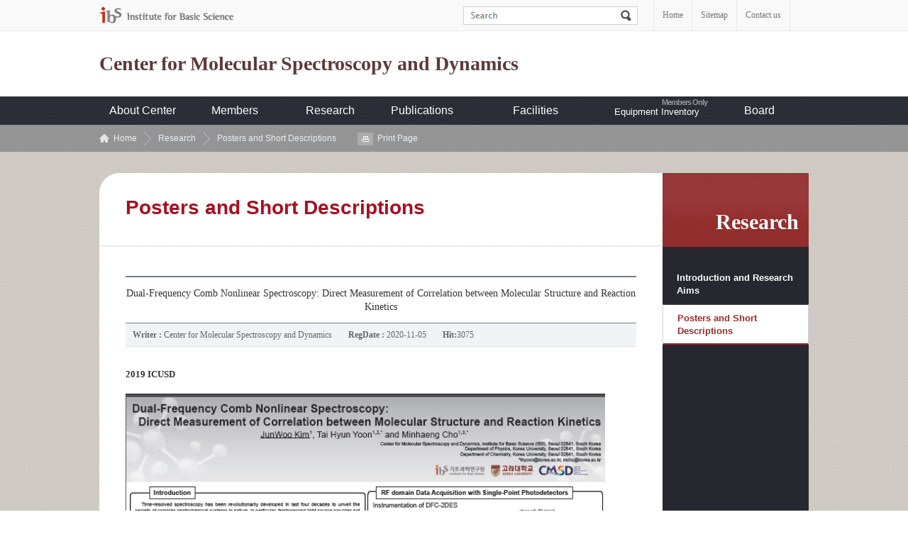

--- FILE ---
content_type: text/html; charset=UTF-8
request_url: https://cmsd.ibs.re.kr/_prog/_board/?mode=V&no=28045&code=cmsd_en_Research&site_dvs_cd=cmsd_en&menu_dvs_cd=0301&list_typ=A&skey=&sval=&smonth=&site_dvs=&GotoPage=13
body_size: 24817
content:
<!DOCTYPE html PUBLIC "-//W3C//DTD XHTML 1.0 Transitional//EN" "http://www.w3.org/TR/xhtml1/DTD/xhtml1-transitional.dtd">
<html xmlns="http://www.w3.org/1999/xhtml" xml:lang="ko" lang="ko">
<head>
<meta http-equiv="Content-Type" content="text/html; charset=utf-8" />
<meta http-equiv="X-UA-Compatible" content="IE=edge" />
<title> Posters and Short Descriptions &gt; Research &gt; ibs</title>
<meta name="author" content="ibs" />
<meta name="keyword" content="ibs" />
<script type="text/javascript" src="/js/jquery-1.9.0.min.js"></script>
<script type="text/javascript" src="/js/jquery.easing.1.3.js"></script>
<script type="text/javascript" src="/tmpl/cmsd_en/js/jquery.common-scroll.js"></script>
<script type="text/javascript" src="/tmpl/cmsd_en/js/jquery.common-popup.js"></script>
<script type="text/javascript" src="/tmpl/cmsd_en/js/jquery.lnb.js"></script>
<script type="text/javascript" src="/tmpl/cmsd_en/js/template-ui.js"></script>
<script type="text/javascript" src="/tmpl/cmsd_en/js/topmenu.js"></script>
<script type="text/javascript" src="/js/cmsd_en/content.js"></script>
<script type="text/javascript" src="/js/calendar.js"></script>
<script type="text/javascript" src="/js/javascript.js"></script>
<script type="text/javascript" src="/js/flash.js"></script>
<link rel="icon" type="image/x-icon" href="/img/cmsd_en/common/favicon.ico">
<script type="text/javascript" src="js/script.js"></script>
<link rel="stylesheet" href="/css/cmsd_en/tmpl.css" type="text/css" />
<link href="/_prog/_board/skin/common/css/board.css" rel="stylesheet" type="text/css" />
<link href="/_prog/_board/skin/line/css/board.css" rel="stylesheet" type="text/css" />
<link rel='stylesheet' href='/_prog/css/program.css' type='text/css' /><!-- 오른쪽버튼사용 유무 설정  -->


</head> 
<body id="total">
	<!-- 스킵네비케이션 -->
		<div id="subWrap">
		<div class="skip">	
			<a href="#txt">본문 바로가기</a>
			<a href="#gnb">주메뉴 바로가기</a>
			<a href="#snb">하위메뉴 바로가기</a>
		</div>		
		<!-- 스킵네비케이션 -->

<hr />

	<!-- 글로벌메뉴 -->
	<div id="lnbwarp">
		<div id="lnb">
			<a href="http://www.ibs.re.kr/eng.do" target="_blank" title="새 창으로 이동" class="ibs"><img src="/img/cmsd_en/common/top_logo.gif" alt="IBS Institute for Basic Science" /></a>
			<!-- 검색 -->
			<div id="topSearch">
				<form name="search_form" id="searchFind" method="post" action="/_prog/search/search.php?site_dvs_cd=cmsd_en&menu_dvs_cd=0701">
					<input type="hidden" name="site_dvs_cd" value="cmsd_en" />
					<input type="hidden" name="menu_dvs_cd" value="0701" />
					<input type="hidden" name="s_type" value="all" />
					<fieldset>
						<legend>Search</legend>
						<label for="searchword" class="skip">Search</label>
						<input id="search_val" name="searchval" type="text" title="Search input" class="findTxt" value="">
						<input type="image" src="/img/cmsd_en/common/search_bt.gif" alt="Search" class="findButt">
					</fieldset>
				</form>
			</div>

			<script type="text/javascript">
			<!--
				$(function(){
					$("#search_val").focusin(function(){
						if($("#search_val").val() != "") return false;
						$("#search_val").addClass("ov");
					});
					$("#search_val").focusout(function(){
						if($("#search_val").val() != "") return false;
						$("#search_val").removeClass("ov");
					});
				});
			-->
			</script>
			<!-- //검색 -->
			<ul>
				<li><a href="/html/cmsd_en/">Home</a></li>
				<li><a href="/html/cmsd_en/guide/guide_0702.html">Sitemap</a></li>
				<li class="last"><a href="/html/cmsd_en/center/center_0104.html">Contact us</a></li>
			</ul>
		</div>
	</div>
	<!-- //글로벌메뉴 -->

<hr />

	<!-- header -->
	<div id="header">
		<!-- logo -->
		<h1 class="logo"><a href="/html/cmsd_en/">Center for Molecular Spectroscopy and Dynamics</a></h1>
		<!-- //logo -->
	</div>
	<!-- //header -->

	<!-- gnb -->
	<div id="gnb">
    <h2 class="hidden">mainmenu</h2>
    <div id="animate">
        <div class="focus_bg">
<ul id="tm">
<li class='thm'><a href='/html/cmsd_en/center/center_0101.html'>About Center</a><ul class='thmc' id='tm_1th_1'>
<li><a href="/html/cmsd_en/center/center_0101.html"  class="">Introduction</a></li>
<li><a href="/html/cmsd_en/center/center_0102.html"  class="">Organization</a></li>
<li><a href="/html/cmsd_en/center/center_0103.html"  class="">Location</a></li>
<li><a href="http://www.youtube.com/channel/UC8Qp0IzKxm9TEZ8Xhl1itFA/videos" target='_blank' title='새창열림' class="">Youtube Channel</a></li>
<li><a href="/html/cmsd_en/center/center_0104.html"  class="">Contact us</a></li>
</ul>
</li>
<li class='thm'><a href='/html/cmsd_en/people/people_0201.html'>Members</a><ul class='thmc' id='tm_1th_2'>
<li><a href="/html/cmsd_en/people/people_0201.html"  class="">Director</a></li>
<li><a href="/_prog/_personnel/?posi_dvs_cd=542&amp;site_dvs_cd=cmsd_en&amp;menu_dvs_cd=0203"  class="">Research Fellow</a></li>
<li><a href="/_prog/_personnel/?posi_dvs_cd=543&amp;site_dvs_cd=cmsd_en&amp;menu_dvs_cd=0204"  class="">Collaborator</a></li>
<li><a href="/_prog/_personnel/?posi_dvs_cd=544&amp;site_dvs_cd=cmsd_en&amp;menu_dvs_cd=0205"  class="">Commission Task Project Leader</a></li>
<li><a href="/_prog/_personnel/?posi_dvs_cd=545&amp;site_dvs_cd=cmsd_en&amp;menu_dvs_cd=0206"  class="">Students</a></li>
<li><a href="/_prog/_personnel/?posi_dvs_cd=546&amp;site_dvs_cd=cmsd_en&amp;menu_dvs_cd=0207"  class="">Admin Staff</a></li>
<li><a href="/_prog/_personnel/?posi_dvs_cd=841&amp;site_dvs_cd=cmsd_en&amp;menu_dvs_cd=0209&amp;site_dvs_cd=cmsd_en&amp;menu_dvs_cd=0209&amp;site_dvs_cd=cmsd_en&amp;menu_dvs_cd=0209"  class="">Intern Researcher</a></li>
<li><a href="/html/cmsd_en/people/people_0211.html"  class="">Alumni</a></li>
<li><a href="/_prog/_personnel/?mode=SP&amp;site_dvs_cd=cmsd_en&amp;menu_dvs_cd=0208"  class="">People search</a></li>
</ul>
</li>
<li class='thm'><a href='/html/cmsd_en/research/research_0301.html'>Research </a><ul class='thmc' id='tm_1th_3'>
<li><a href="/html/cmsd_en/research/research_0301.html"  class="">Introduction and Research Aims</a></li>
<li><a href="/_prog/_board/?code=cmsd_en_Research&amp;site_dvs_cd=cmsd_en&amp;menu_dvs_cd=0301&amp;site_dvs_cd=cmsd_en&amp;menu_dvs_cd=0301"  class="ov">Posters and Short Descriptions</a></li>
</ul>
</li>
<li class='thm'><a href='/html/cmsd_en/publications/books_01.html'>Publications</a><ul class='thmc' id='tm_1th_4'>
<li><a href="/html/cmsd_en/publications/books_01.html"  class="">Books</a></li>
<li><a href="/_prog/publication/?gubun=Journals&amp;site_dvs_cd=cmsd_en&amp;menu_dvs_cd=0401&amp;site_dvs_cd=cmsd_en&amp;menu_dvs_cd=0401"  class="">Journals</a></li>
<li><a href="/_prog/patents/?site_dvs_cd=cmsd_en&amp;menu_dvs_cd=0402"  class="">Patents</a></li>
</ul>
</li>
<li class='thm'><a href='/_prog/_board/?code=cmsd_en_fc_Bio&amp;site_dvs_cd=cmsd_en&amp;menu_dvs_cd=0503&amp;site_dvs_cd=cmsd_en&amp;menu_dvs_cd=0503'>Facilities</a><ul class='thmc' id='tm_1th_5'>
<li><a href="/_prog/_board/?code=cmsd_en_fc_Bio&amp;site_dvs_cd=cmsd_en&amp;menu_dvs_cd=0503&amp;site_dvs_cd=cmsd_en&amp;menu_dvs_cd=0503"  class="">Super-depth Optical Imaging Lab</a></li>
<li><a href="/_prog/_board/?code=cmsd_en_fc_BBIPPS&amp;site_dvs_cd=cmsd_en&amp;menu_dvs_cd=0502&amp;site_dvs_cd=cmsd_en&amp;menu_dvs_cd=0502"  class="">Ultrafast Infrared Spectroscopy Lab</a></li>
<li><a href="/_prog/_board/?code=cmsd_en_fc_UIR&amp;site_dvs_cd=cmsd_en&amp;menu_dvs_cd=0515"  class="">Ultrafast IR-Visible Spectroscopy Lab</a></li>
<li><a href="/_prog/_board/?code=cmsd_en_fc_Chem&amp;site_dvs_cd=cmsd_en&amp;menu_dvs_cd=0504&amp;site_dvs_cd=cmsd_en&amp;menu_dvs_cd=0504"  class="">Instrument and Chemistry Lab</a></li>
<li><a href="/_prog/_board/?code=cmsd_en_fc_MIma&amp;site_dvs_cd=cmsd_en&amp;menu_dvs_cd=0513&amp;site_dvs_cd=cmsd_en&amp;menu_dvs_cd=0513"  class="">Molecular Imaging Lab</a></li>
<li><a href="/_prog/_board/?code=cmsd_en_fc_High&amp;site_dvs_cd=cmsd_en&amp;menu_dvs_cd=0505&amp;site_dvs_cd=cmsd_en&amp;menu_dvs_cd=0505"  class="">Multidimensional Infrared Spectroscopy Lab</a></li>
<li><a href="/_prog/_board/?code=cmsd_en_fc_Nano&amp;site_dvs_cd=cmsd_en&amp;menu_dvs_cd=0506&amp;site_dvs_cd=cmsd_en&amp;menu_dvs_cd=0506&amp;site_dvs_cd=cmsd_en&amp;menu_dvs_cd=0506"  class="">Sample Preparation Lab</a></li>
<li><a href="/_prog/_board/?code=cmsd_en_fc_Opt&amp;site_dvs_cd=cmsd_en&amp;menu_dvs_cd=0507&amp;site_dvs_cd=cmsd_en&amp;menu_dvs_cd=0507"  class="">Optical Frequency Comb Spectroscopy Lab</a></li>
<li><a href="/_prog/_board/?code=cmsd_en_fc_SMSD&amp;site_dvs_cd=cmsd_en&amp;menu_dvs_cd=0508&amp;site_dvs_cd=cmsd_en&amp;menu_dvs_cd=0508"  class="">Single Molecule Imaging Lab</a></li>
<li><a href="/_prog/_board/?code=cmsd_en_fc_Spec&amp;site_dvs_cd=cmsd_en&amp;menu_dvs_cd=0509"  class="">Spectroscopic Imaging Lab</a></li>
<li><a href="/_prog/_board/?code=cmsd_en_fc_Theo&amp;site_dvs_cd=cmsd_en&amp;menu_dvs_cd=0510"  class="">Theory and Computation</a></li>
<li><a href="/_prog/_board/?code=cmsd_en_fc_Open&amp;site_dvs_cd=cmsd_en&amp;menu_dvs_cd=0511"  class="">Open Access Facility</a></li>
<li><a href="/_prog/_board/?code=cmsd_en_fc_CREq&amp;site_dvs_cd=cmsd_en&amp;menu_dvs_cd=0514"  class="">Collaborative Research Equipment</a></li>
<li><a href="/_prog/_board/?code=cmsd_en_Facilities&amp;site_dvs_cd=cmsd_en&amp;menu_dvs_cd=0501&amp;site_dvs_cd=cmsd_en&amp;menu_dvs_cd=0501&amp;site_dvs_cd=cmsd_en&amp;menu_dvs_cd=0501&amp;site_dvs_cd=cmsd_en&amp;menu_dvs_cd=0501"  class="">Quantum Spectroscopy Lab</a></li>
</ul>
</li>
<li class='thm'><a href='/html/cmsd_en/inventory/equipment_inventory.html'>Equipment Inventory</a><ul class='thmc' id='tm_1th_6'>
<li><a href="/html/cmsd_en/inventory/equipment_inventory.html"  class="">Equipment Inventory</a></li>
</ul>
</li>
<li class='thm'><a href='/_prog/_board/?code=cmsd_en_News&amp;site_dvs_cd=cmsd_en&amp;menu_dvs_cd=0701'>Board</a><ul class='thmc' id='tm_1th_7'>
<li><a href="/_prog/_board/?code=cmsd_en_News&amp;site_dvs_cd=cmsd_en&amp;menu_dvs_cd=0701"  class="">News</a></li>
<li><a href="/_prog/_board/?code=cmsd_en_egulation&amp;site_dvs_cd=cmsd_en&amp;menu_dvs_cd=0702"  class="">Regulations/Forms</a></li>
<li><a href="/_prog/jobopenings/?site_dvs_cd=cmsd_en&amp;site_dvs_cd=cmsd_en&amp;menu_dvs_cd=0703"  class="">Job Opening</a></li>
<li><a href="/_prog/_board/?code=cmsd_en_photo1&amp;site_dvs_cd=cmsd_en&amp;menu_dvs_cd=0704"  class="">Director&#039;s Gallery</a></li>
<li><a href="/_prog/seminars/?site_dvs_cd=cmsd_en&amp;site_dvs_cd=cmsd_en&amp;menu_dvs_cd=0706"  class="">Conference/Seminar</a></li>
<li><a href="/_prog/links/?site_dvs_cd=cmsd_en&amp;site_dvs_cd=cmsd_en&amp;menu_dvs_cd=0707"  class="">Links</a></li>
</ul>
</li>
</ul>

        <!--
        <ul id="tm">
            <li class="thm"><a href="#none">About Center</a>
                <ul class="thmc">
                    <li><a href="#">About Center</a></li>
                    <li><a href="#">About Center</a></li>
                    <li><a href="#">About Center</a></li>
                    <li><a href="#">About Center</a></li>
                </ul>
            </li>
            <li class="thm"><a href="#none">People</a>
                <ul class="thmc">
                    <li><a href="#">People</a></li>
                    <li><a href="#">People</a></li>
                    <li><a href="#">People</a></li>
                    <li><a href="#">People</a></li>
                </ul>
            </li>
            <li class="thm"><a href="#none">Research</a>
                <ul class="thmc">
                    <li><a href="#">Research</a></li>
                    <li><a href="#">Research</a></li>
                    <li><a href="#">Research</a></li>
                    <li><a href="#">Research</a></li>
                </ul>
            </li>
            <li class="thm"><a href="#none">Publication</a>
                <ul class="thmc">
                    <li><a href="#">Publication</a></li>
                    <li><a href="#">Publication</a></li>
                    <li><a href="#">Publication</a></li>
                    <li><a href="#">Publication</a></li>
                </ul>
            </li>
            <li class="thm"><a href="#none">Board</a>
                <ul class="thmc">
                    <li><a href="#">Board</a></li>
                    <li><a href="#">Board</a></li>
                    <li><a href="#">Board</a></li>
                    <li><a href="#">Board</a></li>
                </ul>
            </li>
        </ul>
    -->
    </div>
    </div>
</div>

<script type="text/javascript">
    var param = "#gnb";
    var obj = ".thmc";
    var btn = ".thm>a";
    var wrap = "#animate";
    gnb(param,obj,btn,wrap);
</script>	<!-- //gnb -->
 
<!-- 컨텐츠 시작 -->

	<div id="location">
		<div class="path">
			<a href="/html/cmsd_en/" class="home">Home</a> <a href="/_prog/_board/?code=cmsd_en_Research&amp;site_dvs_cd=cmsd_en&amp;menu_dvs_cd=0301">Research</a>  <a href="/_prog/_board/?code=cmsd_en_Research&amp;site_dvs_cd=cmsd_en&amp;menu_dvs_cd=0301&amp;site_dvs_cd=cmsd_en&amp;menu_dvs_cd=0301" class="navi_ov">Posters and Short Descriptions</a>			<a class="print" href="/_prog/_board/?mode=V&amp;no=28045&amp;code=cmsd_en_Research&amp;site_dvs_cd=cmsd_en&amp;menu_dvs_cd=0301&amp;list_typ=A&amp;skey=&amp;sval=&amp;smonth=&amp;site_dvs=&amp;GotoPage=13" target='_blank' title='인쇄시 새창으로 열립니다.' onclick="printContent('/_prog/_board/?mode=V&amp;no=28045&amp;code=cmsd_en_Research&amp;site_dvs_cd=cmsd_en&amp;menu_dvs_cd=0301&amp;list_typ=A&amp;skey=&amp;sval=&amp;smonth=&amp;site_dvs=&amp;GotoPage=13');return false" >Print Page</a>
		</div>
	</div>

<div id="subcontainer">

	<div id="leftWrap">
		<!-- 왼쪽메뉴 -->
		<div id="lt_wrap"><h2>Research </h2></div>
		<div id="snb">
			
	
	<ul class='lm_2th'>
		<li><a href="/html/cmsd_en/research/research_0301.html" class='link_2th'>Introduction and Research Aims</a>
</li>		<li><a href="/_prog/_board/?code=cmsd_en_Research&amp;site_dvs_cd=cmsd_en&amp;menu_dvs_cd=0301&amp;site_dvs_cd=cmsd_en&amp;menu_dvs_cd=0301" class='link_2th_ov over'>Posters and Short Descriptions</a>
</li>

</ul>
<!--
<ul>
	<li class="first"><a href="#none">Director</a></li>
	<li><a href="#none" class="over">Current</a>
		<ul>
			<li><a href="#none">Current 1</a></li>
			<li><a href="#none">Current 2</a></li>
			<li><a href="#none">Current 3</a></li>
		</ul>
	</li>
	<li><a href="#none">Alummni</a></li>
	<li><a href="#none">Alummni</a></li>
	<li><a href="#none">Alummni</a></li>
</ul>
-->
<script type="text/javascript">leftmenu();</script>		</div>
		<!-- //왼쪽메뉴 -->
	</div>

	<div id="RightContents">
		<div id="print_type3">
			<div id="tiGroup">
				<h3 id="contTi">Posters and Short Descriptions</h3>
			</div>
	
<!-- 탭메뉴 및 좌측메뉴 펼침기능 종료 부분 -->

<div id='txt'><!-- content start -->





	


	<!-- 게시판view -->
	<div class="data_view">
		
		<div class="title_area">
			<p>Dual-Frequency Comb Nonlinear Spectroscopy: Direct Measurement of Correlation between Molecular Structure and Reaction Kinetics</p>
		</div>

		<div class="info_area">
			<span><strong>Writer : </strong>Center for Molecular Spectroscopy and Dynamics</span> <span><strong>RegDate : </strong>2020-11-05</span> <span><strong>Hit:</strong>3075</span></li>
		</div>
		
		<div class="con_area">
			<div class="textbox">
								
				<p>
				<p><strong>2019 ICUSD&nbsp;</strong></p><p>&nbsp;</p><p><strong style="font-size: 12pt;"><img src="https://cmsd.ibs.re.kr/Upl/_board/cmsd_en_Research/2020/11/20201105_145931_97372.png" style="width: 676px; height: 903px;"></strong></p><p style="text-indent: 35.4pt; line-height: 150%; text-align: justify;"><span style="font-size:11.0pt;line-height:150%"><br></span></p><p style="text-indent: 35.4pt; line-height: 150%; text-align: justify;"><span style="font-size:11.0pt;line-height:150%"><br></span></p><p style="text-indent: 35.4pt; line-height: 150%; text-align: justify;"><span style="font-size:11.0pt;line-height:150%">Time-resolved spectroscopy
has been revolutionarily developed in last four decades to unveil the secrets
of complex photochemical systems in nature. In particular, femtosecond light
source provides not only the femtosecond-time resolution but also the molecular
structure of photochemical species. In these days, to obtain those information,
many femtosecond experiments are designed based on optically-amplified laser systems
with low-repetition-rate (~kHz), mechanical time-delay line and photodetector
array. This instrumentation is advantageous for observing the
frequency-resolved nonlinear response of molecules in condensed phase at early waiting
time (<i>T</i>) below picosecond time scale,
but much invaluable information across picosecond to nanosecond range is missing
unintendedly. Recently, we have developed and proposed time-resolved dual-frequency
comb nonlinear spectroscopy (DCNS) with completely different instrumentation; dual
frequency comb (DFC), non-mechanical time-delay generation, and single point
photodetector [1, 2]. Frequency comb is a light source generating a successive
pulse train with an equal time-interval and the same carrier-envelope-phase.
Due to its peculiar property, frequency comb has been utilized for precision
measurement, high-resolution spectroscopy. Particularly, DFC had brought
remarkable development on gas-phase spectroscopy, microscopy, ellipsometry and
multidimensional spectroscopy [3]. Slightly detuned repetition rates of two
frequency combs (<i>f<sub>r</sub></i> and <i>f<sub>r</sub></i> + </span><span style="font-size:11.0pt;line-height:150%;font-family:Symbol">D</span><i><span style="font-size:11.0pt;line-height:150%">f<sub>r</sub></span></i><span style="font-size:11.0pt;line-height:150%">) linearly increase the pulse-to-pulse time-delay between
them at a point (<i>T</i>), where the
increment of <i>T</i> (</span><span style="font-size:11.0pt;line-height:150%;font-family:Symbol">D</span><i><span style="font-size:11.0pt;line-height:150%">T</span></i><span style="font-size:11.0pt;line-height:150%">) is determined by <i>f<sub>r</sub></i>
and </span><span style="font-size:11.0pt;line-height:150%;font-family:Symbol">D</span><i><span style="font-size:11.0pt;line-height:150%">f<sub>r</sub></span></i><span style="font-size:11.0pt;line-height:150%"> as&nbsp;</span></p><p style="text-indent: 35.4pt; line-height: 150%; text-align: center;"><span style="font-size:11.0pt;line-height:150%"><img src="https://cmsd.ibs.re.kr/Upl/_board/cmsd_en_Research/2020/11/20201105_150249_99985.png" style="width: 194px; height: 58px;"><br></span></p><p style="text-indent: 35.4pt; line-height: 150%; text-align: justify;">&nbsp;</p><p class="MTDisplayEquation" style="text-align: justify;">&nbsp;&nbsp;&nbsp;&nbsp;DFC precisely scans the time-delay
as long as 1/<i>f<sub>r</sub></i> with
uniform spatial beam quality with the scan rate of <span style="font-family:Symbol">D</span><i>f<sub>r</sub></i>. Here, we applied the
automatic time-delay generation of DFC for time-resolved spectroscopy to measure
unexplored parts of nonlinear response of molecules in condensed-phase. The
intrinsically wide dynamic range of <i>T</i>
in DCNS provides not only nanosecond four-wave-mixing experiment but also
high-resolution coherent vibrational spectroscopy, which informs molecular
structure and dynamics of the photochemical species of interest. Due to its unique
capabilities in fast scan rate, timing stability, and accuracy, DCNS has
various advantages in addition to its non-mechanical time-delay generation.
Firstly, the use of single-point photodetector makes the experimental setup
simpler and is advantageous for the experiments requiring multichannel
detection, such as anisotropy and optical activity measurement. Second, the
full-interferometric measurement of DFC experiment provides both real and
imaginary parts of molecular nonlinear response, and does not consume optical
energy for spectral resolving. Thus it can use the minimum energy required for
time-resolved spectroscopy. </p><p style="text-indent: 35.4pt; line-height: 150%; text-align: justify;"><span style="font-size:11.0pt;line-height:150%"><span style="font-size: 12pt;">In this presentation, we
introduce three DCNS methods, which are DFC-transient absorption, DFC-interferometric
pump-probe spectroscopy, and DFC-two-dimensional electronic spectroscopy. All
the three techniques have inherently wide dynamic ranges, so they can obtain
high-resolution coherent vibrational spectrum and nanosecond population
dynamics, which are necessary quantities to unveil the correlation between the
molecular structure and reaction kinetics of photochemical reaction systems. We
anticipate that the unique properties of DFC-based time-resolved spectrometer
would be a useful tool for investigating various photochemical systems.</span> </span></p><p style="line-height:normal"><b>&nbsp;</b></p><p style="line-height:150%"><b><span style="font-size: 11pt; line-height: 150%;">References</span></b></p><p align="left" style="line-height: 115%; background: white;"><span style="font-size: 11pt; line-height: 115%;">[1]</span> <span style="font-size: 11pt; line-height: 115%;">JW.
Kim, B. Cho, T. H. Yoon and M. Cho, <i>J.
Phys. Chem. Lett.</i>, <b>9</b>, 1866-1871
(2018).</span></p><p style="line-height:115%"><span style="font-size: 11pt; line-height: 115%;">[2] </span><span style="font-size:11.0pt;line-height:115%">JW. Kim, T. H. Yoon and M.
Cho, <i>J. Phys. Chem. B</i>, <b>122</b>, 9775-9785 (2018).</span></p><p style="line-height:115%"><span style="font-size: 11pt; line-height: 115%;">[3] </span><span style="font-size:11.0pt;line-height:115%">JW. Kim, J. Jeon, T. H. Yoon
and M. Cho</span><span style="font-size:11.0pt;line-height:115%;font-family:"Times",serif;">, <i>Chem. Phys.</i>, <b>520</b>, 122-137
(2019).</span></p><p style="text-indent:35.4pt;line-height:150%"><span style="font-size:11.0pt;line-height:150%"><br></span></p><p style="text-indent:35.4pt;line-height:150%"><span style="font-size:11.0pt;line-height:150%"><span style="font-size:7.0pt;font-family:"Times New Roman",serif;"><span style="position:relative;top:15.0pt;"><v:shapetype id="_x0000_t75" coordsize="21600,21600" o:spt="75" o:preferrelative="t" path="m@4@5l@4@11@9@11@9@5xe" filled="f" stroked="f">
 <v:stroke joinstyle="miter">
 <v:formulas>
  <v:f eqn="if lineDrawn pixelLineWidth 0">
  <v:f eqn="sum @0 1 0">
  <v:f eqn="sum 0 0 @1">
  <v:f eqn="prod @2 1 2">
  <v:f eqn="prod @3 21600 pixelWidth">
  <v:f eqn="prod @3 21600 pixelHeight">
  <v:f eqn="sum @0 0 1">
  </v:f></v:f></v:f></v:f></v:f></v:f></v:f></v:formulas>
 </v:stroke></v:shapetype></span></span><br></span></p>				</p>
				
							

			</div>
		</div>

<!-- sns좋아요 -->
<!--// sns좋아요 -->



				<div class="file_area">
			<strong>att.  :</strong> 
			<p>			
				<p><a href='/_prog/_board/common/download.php?code=cmsd_en_Research&amp;ntt_no=28045&amp;atch_no=1' class='fileIcon'  title='20201105145512.png'><span>20201105145512.png</span></a></p><p><a href='/_prog/_board/common/download.php?code=cmsd_en_Research&amp;ntt_no=28045&amp;atch_no=2' class='fileIcon'  title='icusd 2019 김준우 포스터 원본 06.26.pdf'><span>icusd 2019 김준우 포스터 원본 06.26.pdf</span></a></p>			</p>
		</div>
				
	
	
	</div>
	



	<!-- 게시판 버튼 -->
	<div class="board_butt mt_30">

		
					
							<a href="/_prog/_board/index.php?code=cmsd_en_Research&site_dvs_cd=cmsd_en&menu_dvs_cd=0301&list_typ=A&skey=&sval=&smonth=&site_dvs=&GotoPage=13" class="b_btn_b"><span>List</span></a>
							
	
	
	</div>
	

	
	
	
	
	

 





<!-- 게시글 이동  -->

<!-- 이전글, 다음글 -->

<!-- 목록 리스트 화면 -->
</div><!-- content end -->
		</div>
		<!-- // print -->		
	</div>
	<!-- // RightContents -->
</div>
<!-- // subcontainer -->


<!-- footer -->
<div id="footer">
	
	<!-- 카피라이트 -->
	<div class="bottom">
	<!-- top -->
	
	<!-- //top -->
		<p class="foo_logo"><img src="/img/cmsd_en/common/foo_logo.gif" alt="IBS Institute for Basic Science" /></p>
		
		<address>IBS Center for Molecular Spectroscopy and Dynamics, KU R&D Center, Korea University, Anam-ro 145, Seongbuk-gu, Seoul, Korea (02841)<br />Tel : +82-2-3290-4747</address>
		<p class="copy">Copyright(c) 2014 Center for Molecular Spectroscopy and Dynamics. All Rights Reserved.</p>

	</div>
	<!-- //카피라이트 -->

</div>
<!-- //footer -->

</div>
<!-- // wrap -->

</body>
</html>



--- FILE ---
content_type: text/css
request_url: https://cmsd.ibs.re.kr/css/cmsd_en/common.css
body_size: 2300
content:
@charset "utf-8";





html,body,div,h1,h2,h3,h4,h5,h6,p,span,ul,ol,dl,form {margin:0; padding:0;}
input,textarea,select,button,table {font-size:inherit; font-family:inherit; line-height:inherit; border-collapse:collapse; border-spacing:0;}
img {border:0; vertical-align:middle;}


a {color:#333; text-decoration:none;}
a:hover {color:#000; text-decoration:underline;}


/* 목록 */
ol, ul {list-style:none;}


/* 텍스트 관련 요소 초기화 */
address,caption,em,cite {font-weight:normal; font-style:normal;}


/* 테두리 없애기 */
fieldset,abbr,acronym,form {border:none; margin:0; padding:0;}


/* input */
input {margin:0; padding:0; font-size:12px; color:#444;}
select {font-size:12px; border:1px solid #7f9db9; color:#444; background:#fff;}
textarea {font-size:12px; color:#444; background:#fff;}
legend {display:none;}


/* noscript */
noscript {position:absolute; top:0; left:0; z-index:1;}


/* 수평선*/
hr{margin:0; padding:0; display:none;}


/* 숨김(전역클래스) */
.skip {position:absolute; left:-1000em; width:0px; height:0px; overflow:hidden; visibility:hidden; font-size:0; line-height:0;}
.hidden, .none, caption {position:absolute; top:-10000em; visibility:hidden; overflow:hidden; height:0px; width:0px;}
.dt_none {display:none;}


.fl {float:left;}
.fr {float:right;}
.al {text-align:left;}
.ar {text-align:right;}
.ac {text-align:center;}
.vt {vertical-align:top;}
.vm {vertical-align:middle;}
.vb {vertical-align:bottom;}
.cb {clear:both;}


/*바디*/
body {font:13px "Arial",Dotum,Gulim,Helvetica,sans-serif; line-height:18px; color:#444;letter-spacing:0px;}

#txt p {font-size:14px; line-height:1.4em; word-wrap:break-word;}
#txt .con_area p {font-size:inherit;}
#txt a {text-decoration:underline; word-wrap:break-word;}
#txt h4 {font-size:20px; color:#111; margin-bottom:10px;}

#txt .board_butt a,
#txt .board_photo a {text-decoration:none;}
#txt .data_view .con_area {padding:30px 0;}
#txt p.day {margin-top:0;}

.people_list ul.list li img {position:relative; left:2px; top:-1px;}
.people_list ul.list li {font-family:'맑은 고딕', 'malgun gothic', Arial, sans-serif; color:#666;}
#txt .data_view .con_area .textbox p {max-width:100%; width:auto;}

.book {height: 400px;}

--- FILE ---
content_type: text/css
request_url: https://cmsd.ibs.re.kr/css/cmsd_en/content.css
body_size: 6739
content:
@charset "utf-8";
/*@import "common.css";
@import "component.css";*/



	p {line-height:18px;}

	/* About Center > Professor */
	.hyeon { height:32px; background:url(/img/nanomat_en/contents/bg.gif) repeat left top; padding-left:233px; }
	.hyeon_t { width:240px; height:32px; background:#ffffff; display:block; padding:6px 0 0 15px; font-size:16px; }


	/* Research > Kang’s group */
	.ol_bul_n .ol_bul_p{ font-size:18px; color:#27282f; }
	.ol_bul_n .ol_bul_t{ width:20px; height:20px; background:#385eb6; color:#ffffff; padding:2px 0 0 8px; margin-right:7px; display:inline-block; }
	/* Research > Kim’s group */
	.point01 { font-size:18px; color:#385eb6; }


	/* Research > Kang’s group */
	.Publ { height:161px; background:url(/img/nanomat_en/contents/bg.gif) repeat left top; padding:50px 0 0 0; }
	.Publ h4 { font-size:20px; color:#27282f; text-align:center; }
	.Publ p { margin:10px 0 30px 0; text-align:center; }
	

/****************************************************************************/
/*******************************이선화20140210*******************************/
/****************************************************************************/

/* 피플리스트 */
.people_list {position:relative; width:720px; overflow:hidden; padding-bottom:30px; border-bottom:1px solid #e8e8e8;}
.people_list img.photo {float:left; width:260px; height:220px;}
.people_list ul.list {float:right; width:420px;}
.people_list ul.list li {margin-bottom:6px;}
.people_list ul.list li.name {color:#385eb6; font-weight:bold; font-size:16px;}
.people_list p.bt {clear:both; padding:0 0 0 300px;}

/* 피플디테일 */
.people_list ul.detail {position:relative; overflow:hidden; margin-top:10px; padding:20px 30px; background:#f5f5f5; border-top:1px solid #e8e8e8; border-bottom:1px solid #e8e8e8;}
.people_list ul.detail li {padding:0 0 0 12px; font-weight:bold; color:#2e2e2e; }
.people_list ul.detail li.tit {margin-top:4px; color:#777777; font-weight:normal; background:url("/img/nanomat_en/common/peoview_dot.gif") no-repeat 0px 7px;}

/* 피플테이블 */

.people_list2 .table {width: 775px;background:#ffffff;color:#5e5e5e;border-top:1px solid #eaeaea;border-left:1px solid #eaeaea;margin-left: 10px;margin-top: -20px; margin-bottom: 20px; table-layout: fixed; text-align: center}
.people_list2 .table th {height:40px;padding:5px;font-size: 12px; color:#fff; line-height:16px;border-right:1px solid #eaeaea;border-bottom:1px solid #eaeaea;background-color: #2e303a;}
.people_list2 .table .bg_no { background:none; color:#5e5e5e; }
.people_list2 .table td {padding:0 5px; border-right:1px solid #eaeaea;border-bottom:1px solid #eaeaea;height: 30px; font-size: 12px}
.people_list2 .table ol li { margin:20px 0; font-size:13px; color:#5e5e5e; font-weight:bold; line-height:18px;}
.people_list2 .table ul li { margin:5px; font-size:13px; font-weight:normal; background:url(/img/cup_en/contents/bul_more.gif) no-repeat 4px 5px; padding-left:14px; color:#808080; line-height:18px; }
.people_list2 .table .td_center { text-align:center; }
.people_list2 .table caption { position:absolute; visibility:hidden; width:0; height:0; overflow:hidden; font:0; }
.people_list2 .table .state {background-color: #b7b3ae; font-size: 11px; color: #fff; font-weight: 800;}
.people_list2 .table .email {font-size: 11px;}


/* 피플리스트 */
/*.people_list {position:relative; width:720px; overflow:hidden; padding-bottom:30px; border-bottom:1px dotted #b7b7b7;}
.people_list img.photo {float:left; width:134px; height:171px;}
.people_list ul.list {float:right; width:556px;}
.people_list ul.list li {padding:10px 0 0 12px; background:url("/img/nanomat_en/common/peolist_dot.gif") no-repeat 0px 17px;}
.people_list ul.list li.name {padding:5px 0 0 12px; color:#2e2e2e; font-weight:bold; background:url("/img/nanomat_en/common/peolist_dot.gif") no-repeat 0px 12px;}
.people_list p.bt {clear:both; padding:20px 0 0 176px;}
.people_list p.bt a {display:inline-block; width:118px; height:25px; padding-top:5px; margin-right:1px; text-align:center; background:#d1d1d1;}
.people_list p.bt a:hover {color:#ffffff; background:#505155; text-decoration:none;}

/* 피플디테일
.people_list ul.detail {position:relative; overflow:hidden; margin-top:10px; padding:15px 30px 30px 30px; background:#f9f9f9; border-top:1px solid #e8e8e8; border-bottom:1px solid #e8e8e8;}
.people_list ul.detail li {padding:0 0 0 12px;}
.people_list ul.detail li.tit {margin-top:15px; color:#2e2e2e; font-weight:bold; background:url("/img/nanomat_en/common/peoview_dot.gif") no-repeat 0px 7px;}*/



/* 넘버 */
.paging {position:relative; overflow:hidden; margin:30px 0 30px 0; text-align:center; font-size:14px; line-height:24px; _line-height:18px;}
.paging ul {display:inline-block; *display:inline; *zoom:1;}
.paging li {float:left; padding:0 6px;}
.paging li.last {padding:0 8px 0 6px; background:none;}
.paging li b {color:#385eb6; text-decoration:underline;}
.paging li a:hover {color:#385eb6;}
.paging a.left {display:inline-block; width:25px; height:25px; margin-left:1px; background:url("/img/nanomat_en/common/num_left.gif") no-repeat;}
.paging a:hover.left {background:url("/img/nanomat_en/common/num_left_on.gif") no-repeat;}
.paging a.left_prev {display:inline-block; width:25px; height:25px; background:url("/img/nanomat_en/common/num_prev.gif") no-repeat;}
.paging a:hover.left_prev {background:url("/img/nanomat_en/common/num_prev_on.gif") no-repeat;}
.paging a.right {display:inline-block; width:25px; height:25px; margin-right:1px; background:url("/img/nanomat_en/common/num_right.gif") no-repeat;}
.paging a:hover.right {background:url("/img/nanomat_en/common/num_right_on.gif") no-repeat;}
.paging a.right_next {display:inline-block; width:25px; height:25px; background:url("/img/nanomat_en/common/num_next.gif") no-repeat;}
.paging a:hover.right_next {background:url("/img/nanomat_en/common/num_next_on.gif") no-repeat;}

#txt strong {font-weight:bold;}
#txt > * + h4 {margin-top:50px;}
#txt > p + p {margin-top:20px;}
#txt td p + p {margin-top:0;}
#txt h4 {margin-bottom:15px; line-height:1.3em;}
#txt .table1 {margin-top:15px; margin-bottom:15px;}
.colored {color:#3d80ef;}
.bged {background-color:#dedede;}
.to-list {margin-top:50px; font-size:14px;}
#txt .board_photoList li {color:#777;}
#txt .board_photoList li p strong {font-weight:normal;}
#txt .board_photo li p strong {padding-bottom:5px; font-weight:normal;}
#txt .board_photo li {color:#777;}

#txt .conferences_view p + p {margin-top:5px;}
#txt .conferences_view b,
#txt .conferences_view strong,
#txt .conferences_view strong *,
#txt .conferences_view b * {font-weight:bold;}
